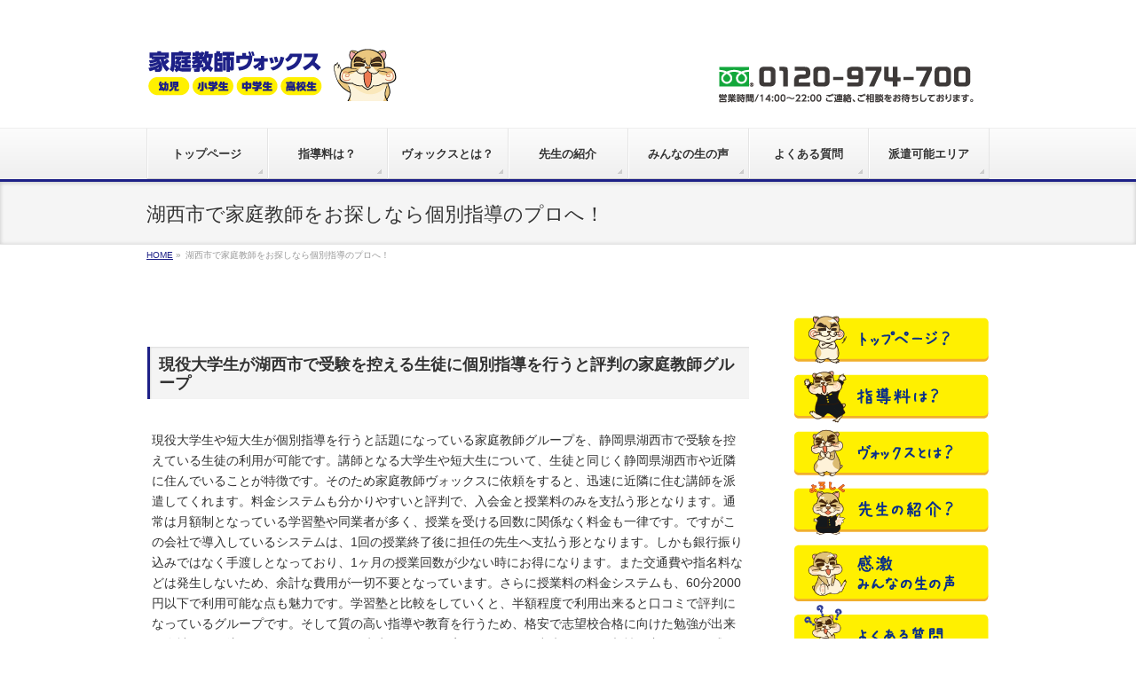

--- FILE ---
content_type: text/html; charset=UTF-8
request_url: http://t-vox.jp/next97
body_size: 9343
content:
<!DOCTYPE html>
<!--[if IE]>
<meta http-equiv="X-UA-Compatible" content="IE=Edge">
<![endif]-->
<html xmlns:fb="http://ogp.me/ns/fb#" lang="ja"> 
<head><meta name="google-site-verification" content="Y-26MH5nIuycJzdVOCkE_oIgonKPtrtxF6tHuaSa_cw" />
<meta charset="UTF-8" />
<link rel="start" href="http://t-vox.jp" title="HOME" />

	
<meta id="viewport" name="viewport" content="width=device-width, initial-scale=1">
<title>湖西市で家庭教師をお探しなら個別指導のプロへ！ | 家庭教師ヴォックス(VOX)</title>
<!--[if lt IE 9]><script src="http://t-vox.jp/newhp/wp-content/themes/biz-vektor/js/html5.js"></script><![endif]-->
<meta name='robots' content='max-image-preview:large' />
<meta name="keywords" content="家庭教師,愛知,静岡,三重,岐阜,ヴォックス,VOX,家庭教師,湖西市,受験,個別指導,評判" />

<!-- All in One SEO Pack 2.7.3 by Michael Torbert of Semper Fi Web Design[415,462] -->
<link rel="canonical" href="http://t-vox.jp/next97" />
			<script type="text/javascript" >
				window.ga=window.ga||function(){(ga.q=ga.q||[]).push(arguments)};ga.l=+new Date;
				ga('create', 'UA-104677984-1', 'auto');
				// Plugins
				
				ga('send', 'pageview');
			</script>
			<script async src="https://www.google-analytics.com/analytics.js"></script>
			<!-- /all in one seo pack -->
<link rel='dns-prefetch' href='//maxcdn.bootstrapcdn.com' />
<link rel='dns-prefetch' href='//fonts.googleapis.com' />
<link rel='dns-prefetch' href='//s.w.org' />
<link rel="alternate" type="application/rss+xml" title="家庭教師ヴォックス(VOX) &raquo; フィード" href="http://t-vox.jp/feed" />
<link rel="alternate" type="application/rss+xml" title="家庭教師ヴォックス(VOX) &raquo; コメントフィード" href="http://t-vox.jp/comments/feed" />
<meta name="description" content="現役大学生が湖西市で受験を控える生徒に個別指導を行うと評判の家庭教師グループ現役大学生や短大生が個別指導を行うと話題になっている家庭教師グループを、静岡県湖西市で受験を控えている生徒の利用が可能です。講師となる大学生や短大生について、生徒と同じく静岡県湖西市や近隣に住んでいることが特徴です。そのため家庭教師ヴォックスに依頼をすると、迅速に近隣に住む講師を派遣してくれます。料金システムも分かりやすいと評判で、入会金と授業料のみを支払う形となります。通常は月額制となっている学" />
<style type="text/css">.keyColorBG,.keyColorBGh:hover,.keyColor_bg,.keyColor_bg_hover:hover{background-color: #1d2087;}.keyColorCl,.keyColorClh:hover,.keyColor_txt,.keyColor_txt_hover:hover{color: #1d2087;}.keyColorBd,.keyColorBdh:hover,.keyColor_border,.keyColor_border_hover:hover{border-color: #1d2087;}.color_keyBG,.color_keyBGh:hover,.color_key_bg,.color_key_bg_hover:hover{background-color: #1d2087;}.color_keyCl,.color_keyClh:hover,.color_key_txt,.color_key_txt_hover:hover{color: #1d2087;}.color_keyBd,.color_keyBdh:hover,.color_key_border,.color_key_border_hover:hover{border-color: #1d2087;}</style>
		<script type="text/javascript">
			window._wpemojiSettings = {"baseUrl":"https:\/\/s.w.org\/images\/core\/emoji\/13.0.1\/72x72\/","ext":".png","svgUrl":"https:\/\/s.w.org\/images\/core\/emoji\/13.0.1\/svg\/","svgExt":".svg","source":{"concatemoji":"http:\/\/t-vox.jp\/newhp\/wp-includes\/js\/wp-emoji-release.min.js?ver=5.7.14"}};
			!function(e,a,t){var n,r,o,i=a.createElement("canvas"),p=i.getContext&&i.getContext("2d");function s(e,t){var a=String.fromCharCode;p.clearRect(0,0,i.width,i.height),p.fillText(a.apply(this,e),0,0);e=i.toDataURL();return p.clearRect(0,0,i.width,i.height),p.fillText(a.apply(this,t),0,0),e===i.toDataURL()}function c(e){var t=a.createElement("script");t.src=e,t.defer=t.type="text/javascript",a.getElementsByTagName("head")[0].appendChild(t)}for(o=Array("flag","emoji"),t.supports={everything:!0,everythingExceptFlag:!0},r=0;r<o.length;r++)t.supports[o[r]]=function(e){if(!p||!p.fillText)return!1;switch(p.textBaseline="top",p.font="600 32px Arial",e){case"flag":return s([127987,65039,8205,9895,65039],[127987,65039,8203,9895,65039])?!1:!s([55356,56826,55356,56819],[55356,56826,8203,55356,56819])&&!s([55356,57332,56128,56423,56128,56418,56128,56421,56128,56430,56128,56423,56128,56447],[55356,57332,8203,56128,56423,8203,56128,56418,8203,56128,56421,8203,56128,56430,8203,56128,56423,8203,56128,56447]);case"emoji":return!s([55357,56424,8205,55356,57212],[55357,56424,8203,55356,57212])}return!1}(o[r]),t.supports.everything=t.supports.everything&&t.supports[o[r]],"flag"!==o[r]&&(t.supports.everythingExceptFlag=t.supports.everythingExceptFlag&&t.supports[o[r]]);t.supports.everythingExceptFlag=t.supports.everythingExceptFlag&&!t.supports.flag,t.DOMReady=!1,t.readyCallback=function(){t.DOMReady=!0},t.supports.everything||(n=function(){t.readyCallback()},a.addEventListener?(a.addEventListener("DOMContentLoaded",n,!1),e.addEventListener("load",n,!1)):(e.attachEvent("onload",n),a.attachEvent("onreadystatechange",function(){"complete"===a.readyState&&t.readyCallback()})),(n=t.source||{}).concatemoji?c(n.concatemoji):n.wpemoji&&n.twemoji&&(c(n.twemoji),c(n.wpemoji)))}(window,document,window._wpemojiSettings);
		</script>
		<style type="text/css">
img.wp-smiley,
img.emoji {
	display: inline !important;
	border: none !important;
	box-shadow: none !important;
	height: 1em !important;
	width: 1em !important;
	margin: 0 .07em !important;
	vertical-align: -0.1em !important;
	background: none !important;
	padding: 0 !important;
}
</style>
		<style type="text/css">
	.wp-pagenavi{margin-left:auto !important; margin-right:auto; !important}
	</style>
  <link rel='stylesheet' id='wp-block-library-css'  href='http://t-vox.jp/newhp/wp-includes/css/dist/block-library/style.min.css?ver=5.7.14' type='text/css' media='all' />
<link rel='stylesheet' id='contact-form-7-css'  href='http://t-vox.jp/newhp/wp-content/plugins/contact-form-7/includes/css/styles.css?ver=5.0.3' type='text/css' media='all' />
<link rel='stylesheet' id='foobox-free-min-css'  href='http://t-vox.jp/newhp/wp-content/plugins/foobox-image-lightbox/free/css/foobox.free.min.css?ver=2.5.2' type='text/css' media='all' />
<link rel='stylesheet' id='wc-shortcodes-style-css'  href='http://t-vox.jp/newhp/wp-content/plugins/wc-shortcodes/public/assets/css/style.css?ver=3.42' type='text/css' media='all' />
<link rel='stylesheet' id='Biz_Vektor_common_style-css'  href='http://t-vox.jp/newhp/wp-content/themes/biz-vektor/css/bizvektor_common_min.css?ver=1.9.14' type='text/css' media='all' />
<link rel='stylesheet' id='Biz_Vektor_Design_style-css'  href='http://t-vox.jp/newhp/wp-content/themes/biz-vektor/design_skins/002/002.css?ver=1.9.14' type='text/css' media='all' />
<link rel='stylesheet' id='Biz_Vektor_plugin_sns_style-css'  href='http://t-vox.jp/newhp/wp-content/themes/biz-vektor/plugins/sns/style_bizvektor_sns.css?ver=5.7.14' type='text/css' media='all' />
<link rel='stylesheet' id='Biz_Vektor_add_font_awesome-css'  href='//maxcdn.bootstrapcdn.com/font-awesome/4.3.0/css/font-awesome.min.css?ver=5.7.14' type='text/css' media='all' />
<link rel='stylesheet' id='Biz_Vektor_add_web_fonts-css'  href='//fonts.googleapis.com/css?family=Droid+Sans%3A700%7CLato%3A900%7CAnton&#038;ver=5.7.14' type='text/css' media='all' />
<link rel='stylesheet' id='wordpresscanvas-font-awesome-css'  href='http://t-vox.jp/newhp/wp-content/plugins/wc-shortcodes/public/assets/css/font-awesome.min.css?ver=4.7.0' type='text/css' media='all' />
<link rel='stylesheet' id='wp-pagenavi-style-css'  href='http://t-vox.jp/newhp/wp-content/plugins/wp-pagenavi-style/css/yellow.css?ver=1.0' type='text/css' media='all' />
<script type='text/javascript' src='http://t-vox.jp/newhp/wp-includes/js/jquery/jquery.min.js?ver=3.5.1' id='jquery-core-js'></script>
<script type='text/javascript' src='http://t-vox.jp/newhp/wp-includes/js/jquery/jquery-migrate.min.js?ver=3.3.2' id='jquery-migrate-js'></script>
<script type='text/javascript' src='http://t-vox.jp/newhp/wp-content/plugins/foobox-image-lightbox/free/js/foobox.free.min.js?ver=2.5.2' id='foobox-free-min-js'></script>
<link rel="https://api.w.org/" href="http://t-vox.jp/wp-json/" /><link rel="alternate" type="application/json" href="http://t-vox.jp/wp-json/wp/v2/pages/800" /><link rel="EditURI" type="application/rsd+xml" title="RSD" href="http://t-vox.jp/newhp/xmlrpc.php?rsd" />
<link rel="wlwmanifest" type="application/wlwmanifest+xml" href="http://t-vox.jp/newhp/wp-includes/wlwmanifest.xml" /> 
<link rel='shortlink' href='http://t-vox.jp/?p=800' />
<link rel="alternate" type="application/json+oembed" href="http://t-vox.jp/wp-json/oembed/1.0/embed?url=http%3A%2F%2Ft-vox.jp%2Fnext97" />
<link rel="alternate" type="text/xml+oembed" href="http://t-vox.jp/wp-json/oembed/1.0/embed?url=http%3A%2F%2Ft-vox.jp%2Fnext97&#038;format=xml" />
	<style type="text/css">
	 .wp-pagenavi
	{
		font-size:12px !important;
	}
	</style>
	<!-- [ BizVektor OGP ] -->
<meta property="og:site_name" content="家庭教師ヴォックス(VOX)" />
<meta property="og:url" content="http://t-vox.jp/next97" />
<meta property="fb:app_id" content="" />
<meta property="og:type" content="article" />
<meta property="og:title" content="湖西市で家庭教師をお探しなら個別指導のプロへ！ | 家庭教師ヴォックス(VOX)" />
<meta property="og:description" content="現役大学生が湖西市で受験を控える生徒に個別指導を行うと評判の家庭教師グループ 現役大学生や短大生が個別指導を行うと話題になっている家庭教師グループを、静岡県湖西市で受験を控えている生徒の利用が可能です。講師となる大学生や短大生について、生徒と同じく静岡県湖西市や近隣に住んでいることが特徴です。そのため家庭教師ヴォックスに依頼をすると、迅速に近隣に住む講師を派遣してくれます。料金システムも分かりやすいと評判で、入会金と授業料のみを支払う形となります。通常は月額制となっている学" />
<!-- [ /BizVektor OGP ] -->
<!--[if lte IE 8]>
<link rel="stylesheet" type="text/css" media="all" href="http://t-vox.jp/newhp/wp-content/themes/biz-vektor/design_skins/002/002_oldie.css" />
<![endif]-->
<link rel="pingback" href="http://t-vox.jp/newhp/xmlrpc.php" />
<style type="text/css" id="custom-background-css">
body.custom-background { background-color: #eded5c; }
</style>
			<style type="text/css">
/* FontNormal */
a,
a:hover,
a:active,
#header #headContact #headContactTel,
#gMenu .menu li a span,
#content h4,
#content h5,
#content dt,
#content .child_page_block h4 a:hover,
#content .child_page_block p a:hover,
.paging span,
.paging a,
#content .infoList ul li .infoTxt a:hover,
#content .infoList .infoListBox div.entryTxtBox h4.entryTitle a,
#footerSiteMap .menu a:hover,
#topPr h3 a:hover,
#topPr .topPrDescription a:hover,
#content ul.linkList li a:hover,
#content .childPageBox ul li.current_page_item a,
#content .childPageBox ul li.current_page_item ul li a:hover,
#content .childPageBox ul li a:hover,
#content .childPageBox ul li.current_page_item a	{ color:#1d2087;}

/* bg */
::selection			{ background-color:#1d2087;}
::-moz-selection	{ background-color:#1d2087;}
/* bg */
#gMenu .assistive-text,
#content .mainFootContact .mainFootBt a,
.paging span.current,
.paging a:hover,
#content .infoList .infoCate a:hover,
.sideTower li.sideBnr#sideContact a,
form#searchform input#searchsubmit,
#pagetop a:hover,
a.btn,
.linkBtn a,
input[type=button],
input[type=submit]	{ background-color:#1d2087;}

/* border */
#searchform input[type=submit],
p.form-submit input[type=submit],
form#searchform input#searchsubmit,
#content form input.wpcf7-submit,
#confirm-button input,
a.btn,
.linkBtn a,
input[type=button],
input[type=submit],
.moreLink a,
#headerTop,
#content h3,
#content .child_page_block h4 a,
.paging span,
.paging a,
form#searchform input#searchsubmit	{ border-color:#1d2087;}

#gMenu	{ border-top-color:#1d2087;}
#content h2,
#content h1.contentTitle,
#content h1.entryPostTitle,
.sideTower .localHead,
#topPr h3 a	{ border-bottom-color:#1d2087; }

@media (min-width: 770px) {
#gMenu { border-top-color:#eeeeee;}
#gMenu	{ border-bottom-color:#1d2087; }
#footMenu .menu li a:hover	{ color:#1d2087; }
}
		</style>
<!--[if lte IE 8]>
<style type="text/css">
#gMenu	{ border-bottom-color:#1d2087; }
#footMenu .menu li a:hover	{ color:#1d2087; }
</style>
<![endif]-->
<style type="text/css">
/*-------------------------------------------*/
/*	menu divide
/*-------------------------------------------*/
@media (min-width: 970px) { #gMenu .menu > li { width:14.28%; text-align:center; } }
</style>
<!--[if lte IE 8]>
<style type="text/css">
#gMenu .menu li { width:px; text-align:center; }
#gMenu .menu li.current_page_item,
#gMenu .menu li.current_page_ancestor { width:px; }
</style>
<![endif]-->
<style type="text/css">
/*-------------------------------------------*/
/*	font
/*-------------------------------------------*/
h1,h2,h3,h4,h4,h5,h6,#header #site-title,#pageTitBnr #pageTitInner #pageTit,#content .leadTxt,#sideTower .localHead {font-family: "ヒラギノ角ゴ Pro W3","Hiragino Kaku Gothic Pro","メイリオ",Meiryo,Osaka,"ＭＳ Ｐゴシック","MS PGothic",sans-serif; }
#pageTitBnr #pageTitInner #pageTit { font-weight:lighter; }
#gMenu .menu li a strong {font-family: "ヒラギノ角ゴ Pro W3","Hiragino Kaku Gothic Pro","メイリオ",Meiryo,Osaka,"ＭＳ Ｐゴシック","MS PGothic",sans-serif; }
</style>
<link rel="stylesheet" href="http://t-vox.jp/newhp/wp-content/themes/biz-vektor/style.css" type="text/css" media="all" />
<style type="text/css">
table.nagare { border: 6px solid #1693d7; padding: 20px 18px; vertical-align: top; background-color: #fff001;}

td.nagare { border: 0px solid #ccc; padding: 10px 15px; vertical-align: top;}

tr.nagare { border: 0px solid #ccc; padding: 10px 15px; vertical-align: top;}

table.guidance { border: 6px solid #e70074; padding: 20px 18px; vertical-align: top; background-color: #ffffd7;}</style>
	<!-- Global Site Tag (gtag.js) - Google Analytics -->
<script async src="https://www.googletagmanager.com/gtag/js?id=UA-107205282-1"></script>
<script>
  window.dataLayer = window.dataLayer || [];
  function gtag(){dataLayer.push(arguments)};
  gtag('js', new Date());

  gtag('config', 'UA-107205282-1');
</script> 
<!-- Google Tag Manager --><script>(function(w,d,s,l,i){w[l]=w[l]||[];w[l].push({'gtm.start':new Date().getTime(),event:'gtm.js'});var f=d.getElementsByTagName(s)[0],j=d.createElement(s),dl=l!='dataLayer'?'&l='+l:'';j.async=true;j.src='https://www.googletagmanager.com/gtm.js?id='+i+dl;f.parentNode.insertBefore(j,f);})(window,document,'script','dataLayer','GTM-5HTJF42');</script><!-- End Google Tag Manager -->

<!-- Global site tag (gtag.js) - Google Ads: 327522137 -->
<script async src="https://www.googletagmanager.com/gtag/js?id=AW-327522137"></script>
<script>
  window.dataLayer = window.dataLayer || [];
  function gtag(){dataLayer.push(arguments);}
  gtag('js', new Date());

  gtag('config', 'AW-327522137');
</script>
	
	</head><body>

<!-- Google Tag Manager (noscript) --><noscript><iframe src="https://www.googletagmanager.com/ns.html?id=GTM-5HTJF42"height="0" width="0" style="display:none;visibility:hidden"></iframe></noscript><!-- End Google Tag Manager (noscript) -->
<div id="fb-root"></div>

<div id="wrap">

<!--[if lte IE 8]>
<div id="eradi_ie_box">
<div class="alert_title">ご利用の <span style="font-weight: bold;">Internet Exproler</span> は古すぎます。</div>
<p>あなたがご利用の Internet Explorer はすでにサポートが終了しているため、正しい表示・動作を保証しておりません。<br />
古い Internet Exproler はセキュリティーの観点からも、<a href="https://www.microsoft.com/ja-jp/windows/lifecycle/iesupport/" target="_blank" >新しいブラウザに移行する事が強く推奨されています。</a><br />
<a href="http://windows.microsoft.com/ja-jp/internet-explorer/" target="_blank" >最新のInternet Exproler</a> や <a href="https://www.microsoft.com/ja-jp/windows/microsoft-edge" target="_blank" >Edge</a> を利用するか、<a href="https://www.google.co.jp/chrome/browser/index.html" target="_blank">Chrome</a> や <a href="https://www.mozilla.org/ja/firefox/new/" target="_blank">Firefox</a> など、より早くて快適なブラウザをご利用ください。</p>
</div>
<![endif]-->

<!-- [ #headerTop ] 
<div id="headerTop">
<div class="innerBox">
<div id="site-description">名古屋 愛知 岐阜 三重 静岡で格安の家庭教師</div>
</div>
</div><!-- [ /#headerTop ] -->

<!-- [ #header ] -->
<div id="header">
<div id="headerInner" class="innerBox">
<!-- [ #headLogo ] -->
<div id="site-title">
<a href="http://t-vox.jp/" title="家庭教師ヴォックス(VOX)" rel="home">
<img src="//t-vox.jp/newhp/wp-content/uploads/2017/05/logo.png" alt="家庭教師ヴォックス(VOX)" /></a>
</div>
<!-- [ /#headLogo ] -->

<!-- [ #headContact ] -->
<div id="headContact"><div id="headContactInner"><a href="tel:0120-974-700"><img class="size-full wp-image-524 alignright" src="http://t-vox.jp/newhp/wp-content/uploads/2017/05/header_tel.png" alt="" width="319" height="76" /></a></div></div><!-- [ /#headContact ] -->

</div>
<!-- #headerInner -->
</div>
<!-- [ /#header ] -->


<!-- [ #gMenu ] -->
<div id="gMenu" class="itemClose">
<div id="gMenuInner" class="innerBox">
<h3 class="assistive-text" onclick="showHide('gMenu');"><span>MENU</span></h3>
<div class="skip-link screen-reader-text">
	<a href="#content" title="メニューを飛ばす">メニューを飛ばす</a>
</div>
<div class="menu-%e3%82%b0%e3%83%ad%e3%83%bc%e3%83%90%e3%83%ab%e3%83%8a%e3%83%93-container"><ul id="menu-%e3%82%b0%e3%83%ad%e3%83%bc%e3%83%90%e3%83%ab%e3%83%8a%e3%83%93" class="menu"><li id="menu-item-454" class="menu-item menu-item-type-custom menu-item-object-custom menu-item-home"><a href="http://t-vox.jp/"><strong>トップページ</strong></a></li>
<li id="menu-item-456" class="menu-item menu-item-type-post_type menu-item-object-page"><a href="http://t-vox.jp/fee"><strong>指導料は？</strong></a></li>
<li id="menu-item-455" class="menu-item menu-item-type-post_type menu-item-object-page"><a href="http://t-vox.jp/about"><strong>ヴォックスとは？</strong></a></li>
<li id="menu-item-501" class="menu-item menu-item-type-post_type menu-item-object-page"><a href="http://t-vox.jp/teacher"><strong>先生の紹介</strong></a></li>
<li id="menu-item-1049" class="menu-item menu-item-type-post_type menu-item-object-page"><a href="http://t-vox.jp/voice"><strong>みんなの生の声</strong></a></li>
<li id="menu-item-476" class="menu-item menu-item-type-post_type menu-item-object-page"><a href="http://t-vox.jp/qa"><strong>よくある質問</strong></a></li>
<li id="menu-item-457" class="menu-item menu-item-type-post_type menu-item-object-page"><a href="http://t-vox.jp/%e6%b4%be%e9%81%a3%e5%8f%af%e8%83%bd%e3%82%a8%e3%83%aa%e3%82%a2"><strong>派遣可能エリア</strong></a></li>
</ul></div>
</div><!-- [ /#gMenuInner ] -->
</div>
<!-- [ /#gMenu ] -->


<div id="pageTitBnr">
<div class="innerBox">
<div id="pageTitInner">
<h1 id="pageTit">
湖西市で家庭教師をお探しなら個別指導のプロへ！</h1>
</div><!-- [ /#pageTitInner ] -->
</div>
</div><!-- [ /#pageTitBnr ] -->
<!-- [ #panList ] -->
<div id="panList">
<div id="panListInner" class="innerBox">
<ul><li id="panHome"><a href="http://t-vox.jp"><span>HOME</span></a> &raquo; </li><li><span>湖西市で家庭教師をお探しなら個別指導のプロへ！</span></li></ul></div>
</div>
<!-- [ /#panList ] -->

<div id="main">
<!-- [ #container ] -->
<div id="container" class="innerBox">
<!-- [ #content ] -->

<div id="content" class="content">

<div id="post-800" class="entry-content">
	<h3>現役大学生が湖西市で受験を控える生徒に個別指導を行うと評判の家庭教師グループ</h3>
<p>現役大学生や短大生が個別指導を行うと話題になっている家庭教師グループを、静岡県湖西市で受験を控えている生徒の利用が可能です。講師となる大学生や短大生について、生徒と同じく静岡県湖西市や近隣に住んでいることが特徴です。そのため家庭教師ヴォックスに依頼をすると、迅速に近隣に住む講師を派遣してくれます。料金システムも分かりやすいと評判で、入会金と授業料のみを支払う形となります。通常は月額制となっている学習塾や同業者が多く、授業を受ける回数に関係なく料金も一律です。ですがこの会社で導入しているシステムは、1回の授業終了後に担任の先生へ支払う形となります。しかも銀行振り込みではなく手渡しとなっており、1ヶ月の授業回数が少ない時にお得になります。また交通費や指名料などは発生しないため、余計な費用が一切不要となっています。さらに授業料の料金システムも、60分2000円以下で利用可能な点も魅力です。学習塾と比較をしていくと、半額程度で利用出来ると口コミで評判になっているグループです。そして質の高い指導や教育を行うため、格安で志望校合格に向けた勉強が出来る会社として注目されています。なお先生はいつでも変更することが出来るため、相性が良くないと感じた時点で別の先生を派遣します。</p>
<h3>楽しく個別指導を行っていくと受験生に評判の湖西市で利用出来る家庭教師グループ</h3>
<p>お子さんが受験の年齢となると、多くのご家庭で話題にあがる「学習塾」。静岡県湖西市で受験期の学習塾に悩まれている方は是非一度家庭教師ヴォックスにご連絡下さい家庭講師ヴォックスの方針として、勉強嫌いの生徒や子供に教育に対する向上心が芽生え始めることが一つあります。嫌なものを長く勉強する事を頑張ってもらうのではなく、勉強が嫌いという根本から治していくような体制を整えるので、長い目でみても勉強をしっかり続けていくことが出来るように育てていきます。なので一方的に進める教育指導ではなく、生徒のペースに合わせて授業を行います。時には世間話や雑談なども踏まえて、会話を楽しむことを重視するケースも少なくないです。根本的に変えていかないとどんなに一生懸命勉強を教えたところで、お子さんが行きつくのは「面白くない」という感想。それでは勉強を続けていくことはどうしても難しいのです。「出来る！」という楽しさを知ってもらいつつも、わからない所を徹底的につぶしていき、予習復習のベースを作っていきます。家庭教師が一体どんなものなのだろう、通ってみたいけど少し心配…という方もお気軽にご相談ください。</p>
	</div><!-- .entry-content -->






</div>
<!-- [ /#content ] -->

<!-- [ #sideTower ] -->
<div id="sideTower" class="sideTower">
	<div class="sideWidget widget widget_text" id="text-7">			<div class="textwidget"><p><a href="http://t-vox.jp/"><img loading="lazy" class="size-full wp-image-535 aligncenter" src="http://t-vox.jp/newhp/wp-content/uploads/2017/05/side_01.png" alt="" width="220" height="62" /></a> <a href="http://t-vox.jp/newhp/fee/"><img loading="lazy" class="size-full wp-image-534 aligncenter" src="http://t-vox.jp/newhp/wp-content/uploads/2017/05/side_02.png" alt="" width="220" height="67" /></a><a href="http://t-vox.jp/newhp/about/"><img loading="lazy" class="size-full wp-image-533 aligncenter" src="http://t-vox.jp/newhp/wp-content/uploads/2017/05/side_03.png" alt="" width="220" height="60" /></a><a href="http://t-vox.jp/newhp/teacher/"><img loading="lazy" class="size-full wp-image-532 aligncenter" src="http://t-vox.jp/newhp/wp-content/uploads/2017/05/side_04.png" alt="" width="220" height="68" /></a><a href="http://t-vox.jp/voice"><img loading="lazy" class="size-full wp-image-531 aligncenter" src="http://t-vox.jp/newhp/wp-content/uploads/2017/05/side_05.png" alt="" width="220" height="72" /></a><a href="http://t-vox.jp/newhp/qa/"><img loading="lazy" class="size-full wp-image-530 aligncenter" src="http://t-vox.jp/newhp/wp-content/uploads/2017/05/side_06.png" alt="" width="220" height="69" /></a><a href="http://t-vox.jp/newhp/guidance/"><img loading="lazy" class="size-full wp-image-529 aligncenter" src="http://t-vox.jp/newhp/wp-content/uploads/2017/05/side_07.png" alt="" width="220" height="65" /></a> <a href="http://t-vox.jp/newhp/flow/"><img loading="lazy" class="aligncenter size-full wp-image-528" src="http://t-vox.jp/newhp/wp-content/uploads/2017/05/side_08.png" alt="" width="220" height="81" /></a></p>
</div>
		</div></div>
<!-- [ /#sideTower ] -->
</div>
<!-- [ /#container ] -->

</div><!-- #main -->

<div id="back-top">
<a href="#wrap">
	<img id="pagetop" src="http://t-vox.jp/newhp/wp-content/themes/biz-vektor/js/res-vektor/images/footer_pagetop.png" alt="PAGETOP" />
</a>
</div>

<!-- [ #footerSection ] -->
<div id="footerSection">

	<div id="pagetop">
	<div id="pagetopInner" class="innerBox">
	<a href="#wrap">PAGETOP</a>
	</div>
	</div>

	<div id="footMenu">
	<div id="footMenuInner" class="innerBox">
		</div>
	</div>

	<!-- [ #footer ] -->
	<div id="footer">
	<!-- [ #footerInner ] -->
	<div id="footerInner" class="innerBox">
		<dl id="footerOutline">
		<dt>家庭教師ヴォックス</dt>
		<dd>
		営業所住所<br />
〒460-0008　愛知県名古屋市中区栄4-2-10　ＫＵＲＩビル9Ｆ<br />
フリーコール：0120-974-700<br />
営業時間：14:00〜22:00		</dd>
		</dl>
		<!-- [ #footerSiteMap ] -->
		<div id="footerSiteMap">
</div>
		<!-- [ /#footerSiteMap ] -->
	</div>
	<!-- [ /#footerInner ] -->
	</div>
	<!-- [ /#footer ] -->

	<!-- [ #siteBottom ] -->
	<div id="siteBottom">
	<div id="siteBottomInner" class="innerBox">
	copyright © 2012 <a href="http://t-vox.jp" style="color: #fff;">家庭教師ヴォックス</a> all rights reserved.
	</div>
	</div>
	<!-- [ /#siteBottom ] -->
</div>
<!-- [ /#footerSection ] -->
</div>
<!-- [ /#wrap ] -->
<script type='text/javascript' id='contact-form-7-js-extra'>
/* <![CDATA[ */
var wpcf7 = {"apiSettings":{"root":"http:\/\/t-vox.jp\/wp-json\/contact-form-7\/v1","namespace":"contact-form-7\/v1"},"recaptcha":{"messages":{"empty":"\u3042\u306a\u305f\u304c\u30ed\u30dc\u30c3\u30c8\u3067\u306f\u306a\u3044\u3053\u3068\u3092\u8a3c\u660e\u3057\u3066\u304f\u3060\u3055\u3044\u3002"}}};
/* ]]> */
</script>
<script type='text/javascript' src='http://t-vox.jp/newhp/wp-content/plugins/contact-form-7/includes/js/scripts.js?ver=5.0.3' id='contact-form-7-js'></script>
<script type='text/javascript' src='http://t-vox.jp/newhp/wp-includes/js/imagesloaded.min.js?ver=4.1.4' id='imagesloaded-js'></script>
<script type='text/javascript' src='http://t-vox.jp/newhp/wp-includes/js/masonry.min.js?ver=4.2.2' id='masonry-js'></script>
<script type='text/javascript' src='http://t-vox.jp/newhp/wp-includes/js/jquery/jquery.masonry.min.js?ver=3.1.2b' id='jquery-masonry-js'></script>
<script type='text/javascript' id='wc-shortcodes-rsvp-js-extra'>
/* <![CDATA[ */
var WCShortcodes = {"ajaxurl":"http:\/\/t-vox.jp\/newhp\/wp-admin\/admin-ajax.php"};
/* ]]> */
</script>
<script type='text/javascript' src='http://t-vox.jp/newhp/wp-content/plugins/wc-shortcodes/public/assets/js/rsvp.js?ver=3.42' id='wc-shortcodes-rsvp-js'></script>
<script type='text/javascript' src='http://t-vox.jp/newhp/wp-includes/js/comment-reply.min.js?ver=5.7.14' id='comment-reply-js'></script>
<script type='text/javascript' src='http://t-vox.jp/newhp/wp-includes/js/wp-embed.min.js?ver=5.7.14' id='wp-embed-js'></script>
<script type='text/javascript' id='biz-vektor-min-js-js-extra'>
/* <![CDATA[ */
var bv_sliderParams = {"slideshowSpeed":"5000","animation":"slide"};
/* ]]> */
</script>
<script type='text/javascript' src='http://t-vox.jp/newhp/wp-content/themes/biz-vektor/js/biz-vektor-min.js?ver=1.9.14' defer='defer' id='biz-vektor-min-js-js'></script>
<script type="text/foobox">/* Run FooBox FREE (v2.5.2) */
(function( FOOBOX, $, undefined ) {
  FOOBOX.o = {wordpress: { enabled: true }, countMessage:'image %index of %total', excludes:'.fbx-link,.nofoobox,.nolightbox,a[href*="pinterest.com/pin/create/button/"]', affiliate : { enabled: false }};
  FOOBOX.init = function() {
    $(".fbx-link").removeClass("fbx-link");
    $(".foogallery-container.foogallery-lightbox-foobox, .foogallery-container.foogallery-lightbox-foobox-free, .gallery, .wp-caption, a:has(img[class*=wp-image-]), .foobox").foobox(FOOBOX.o);
  };
}( window.FOOBOX = window.FOOBOX || {}, FooBox.$ ));

FooBox.ready(function() {

  jQuery("body").append("<span style=\"font-family:'foobox'; color:transparent; position:absolute; top:-1000em;\">f</span>");
  FOOBOX.init();
  jQuery('body').on('post-load', function(){ FOOBOX.init(); });

});
</script>				<script type="text/javascript">
					if (window.addEventListener){
						window.addEventListener("DOMContentLoaded", function() {
							var arr = document.querySelectorAll("script[type='text/foobox']");
							for (var x = 0; x < arr.length; x++) {
								var script = document.createElement("script");
								script.type = "text/javascript";
								script.innerHTML = arr[x].innerHTML;
								arr[x].parentNode.replaceChild(script, arr[x]);
							}
						});
					} else {
						console.log("FooBox does not support the current browser.");
					}
				</script>
				</body>
</html>



--- FILE ---
content_type: text/css
request_url: http://t-vox.jp/newhp/wp-content/plugins/wp-pagenavi-style/css/yellow.css?ver=1.0
body_size: 257
content:
.wp-pagenavi { padding: 10px 20px 10px !important; display:block !important; clear:both; }
.wp-pagenavi a ,.wp-pagenavi span.pages, .wp-pagenavi span.extend { color:#000 !important; border:solid 1px #ffa200 !important; padding:6px 9px 6px 9px !important; margin-right:3px !important; text-decoration:none !important; font-size:12px !important; background:#ffe501 !important; }
.wp-pagenavi a:hover { color:#000 !important; border-color:#ffa200 !important; background:#fcfd8a !important; }
 .wp-pagenavi span.current{ padding:6px 9px 6px 9px !important; border:solid 1px #ffa200 !important; color:#000 !important; margin-right:3px !important; border-color:#ffa200 !important; background:#fcfd8a !important;}

--- FILE ---
content_type: text/plain
request_url: https://www.google-analytics.com/j/collect?v=1&_v=j102&a=1828185515&t=pageview&_s=1&dl=http%3A%2F%2Ft-vox.jp%2Fnext97&ul=en-us%40posix&dt=%E6%B9%96%E8%A5%BF%E5%B8%82%E3%81%A7%E5%AE%B6%E5%BA%AD%E6%95%99%E5%B8%AB%E3%82%92%E3%81%8A%E6%8E%A2%E3%81%97%E3%81%AA%E3%82%89%E5%80%8B%E5%88%A5%E6%8C%87%E5%B0%8E%E3%81%AE%E3%83%97%E3%83%AD%E3%81%B8%EF%BC%81%20%7C%20%E5%AE%B6%E5%BA%AD%E6%95%99%E5%B8%AB%E3%83%B4%E3%82%A9%E3%83%83%E3%82%AF%E3%82%B9(VOX)&sr=1280x720&vp=1280x720&_u=IEBAAEABAAAAACAAI~&jid=271529370&gjid=1137288318&cid=24244135.1769068942&tid=UA-104677984-1&_gid=943278343.1769068942&_r=1&_slc=1&z=1253299726
body_size: -447
content:
2,cG-6K5WCNZZEP